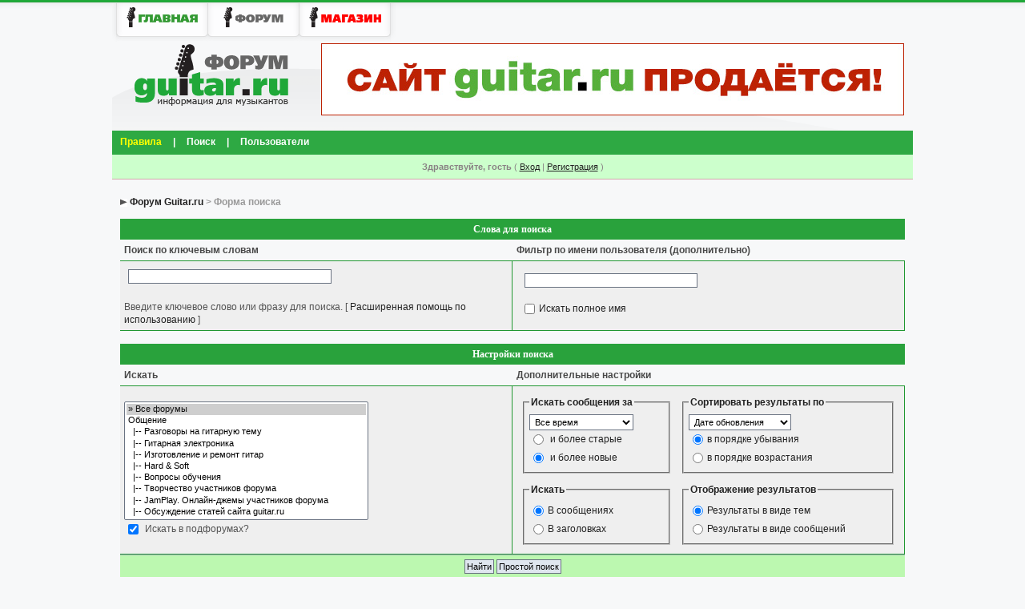

--- FILE ---
content_type: text/html; charset=windows-1251
request_url: http://guitar.ru/forum/index.php?s=de82ad9cb5d430b26474df4b6400fe8b&act=Search
body_size: 6804
content:
<!DOCTYPE html PUBLIC "-//W3C//DTD XHTML 1.0 Transitional//EN" "http://www.w3.org/TR/xhtml1/DTD/xhtml1-transitional.dtd"> 
<html xml:lang="en" lang="en" xmlns="http://www.w3.org/1999/xhtml">
<head>
<meta http-equiv="content-type" content="text/html; charset=windows-1251" />
<link rel="shortcut icon" href="favicon.ico" />
<meta name="viewport" content="width=device-width">
<title>Поиск</title>
<link rel="alternate" type="application/rss+xml" title="Гитарный форум" href="http://guitar.ru/forum/index.php?act=rssout&amp;id=1" />
 
<style type="text/css" media="all">

@import url(http://guitar.ru/forum/style_images/css_4.css);

@import url(style_images/styles.css);
</style>
 
</head> 
<body>
<!--ipb.javascript.start-->
<script type="text/javascript">
 //<![CDATA[
 var ipb_var_st            = "0";
 var ipb_lang_tpl_q1       = "Введите номер страницы, на которую хотите перейти.";
 var ipb_var_s             = "865b430f9e22087821808b339e66c459";
 var ipb_var_phpext        = "php";
 var ipb_var_base_url      = "http://guitar.ru/forum/index.php?s=865b430f9e22087821808b339e66c459&";
 var ipb_var_image_url     = "style_images/ip.boardpr";
 var ipb_input_f           = "0";
 var ipb_input_t           = "0";
 var ipb_input_p           = "0";
 var ipb_var_cookieid      = "";
 var ipb_var_cookie_domain = "";
 var ipb_var_cookie_path   = "/";
 var ipb_md5_check         = "880ea6a14ea49e853634fbdc5015a024";
 var ipb_new_msgs          = 0;
 var use_enhanced_js       = 1;
 var use_charset           = "windows-1251";
 var ipb_myass_chars_lang  = "Вы ввели слишком мало символов для поиска";
 var ajax_load_msg		   = "Загрузка...";
 //]]>
</script>
<script type="text/javascript" src='jscripts/ips_ipsclass.js'></script>
<script type="text/javascript" src='jscripts/ipb_global.js'></script>
<script type="text/javascript" src='jscripts/ips_menu.js'></script>
<script type="text/javascript" src='style_images/ip.boardpr/folder_js_skin/ips_menu_html.js'></script>
<script type="text/javascript" src='cache/lang_cache/ru/lang_javascript.js'></script>
<script type="text/javascript">
//<![CDATA[
var ipsclass = new ipsclass();
ipsclass.init();
ipsclass.settings['do_linked_resize'] = parseInt( "1" );
ipsclass.settings['resize_percent']   = parseInt( "50" );
//]]>
</script>
<!--ipb.javascript.end-->

<div class="page">

<div class="shortMenu">
<table border="0" cellspacing="0" cellpadding="0" align="left">
<tr>
<td><img src="/images/guitar/serv_menu_left.gif" alt="" width="5" height="50"></td>
<td><img src="/images/guitar/serv_menu_delim.gif" alt="" width="1" height="50"></td>
<td><a href="http://guitar.ru"><img src="/images/guitar/serv_menu_1.gif" alt="Главная" width="74" height="10"></a></td>
<td><img src="/images/guitar/serv_menu_delim.gif" alt="" width="1" height="50"></td>
<td><span><img src="/images/guitar/serv_menu_2_off.gif" alt="Форум" width="60" height="10"></span></td>
<td><img src="/images/guitar/serv_menu_delim.gif" alt="" width="1" height="50"></td>
<!--td><a href="http://wiki.guitar.ru/"><img src="/images/guitar/serv_menu_3.gif" alt="Вики" width="45" height="10"></a></td>
<td><img src="/images/guitar/serv_menu_delim.gif" alt="" width="1" height="50"></td-->
<td><a href="http://guitar.ru/magazin/"><img src="/images/guitar/serv_menu_6.gif" alt="Интернет-магазин" width="75" height="10"></a></td>
<td><img src="/images/guitar/serv_menu_delim.gif" alt="" width="1" height="50"></td>
<td><img src="/images/guitar/serv_menu_right.gif" alt="" width="7" height="50"></td>
</tr>
</table>
</div>
<!-- serviceMenu -->

<!--div class="topNav" align="right">

			<form action="http://guitar.ru/forum/index.php?s=865b430f9e22087821808b339e66c459&amp;act=Login&amp;CODE=01&amp;CookieDate=1" method="post">
                       <table>
                               <tr>
                               <td width="155" style="background: transparent url(/images/guitar/subscribe_input.gif) no-repeat;">
<div style="position: relative; top: -4px;">                               
<input type="text" size="20" name="UserName" onfocus="focus_username(this)" value="" style="background: none; color: #999999; font-size: 11px; border: none; padding-bottom: 10px; padding-left: 10px;"></div>
                               </td>
                               <td width="155" style="background: transparent url(/images/guitar/subscribe_input.gif) no-repeat scroll 1px 1px;">
<div style="position: relative; top: -4px;">
                               <input type="password" size="20" name="PassWord" onfocus="focus_password(this)" value="------" style="background: none; color: #999999; font-size: 11px; border: none; padding-bottom: 10px; padding-left: 10px;"></div>
                               </td>
                               <td>
				<input class="button" type="image" style="border: none; background: transparent; padding-bottom: 10px; " src="style_images/ip.boardpr/enter.gif" />
                                </td>
                                </tr>
                        </table>
			</form>

</div-->



<div class="header">
<table width="1000" border="0" cellspacing="0" cellpadding="0">
<tr>
<td width="243"><div class="logo"><a href="/forum/"><img src="/images/guitar/logo_f.gif" alt="Форум Guitar.ru" width="193" height="78"></a></div></td>
<td width="728" align="right">
<center>
<a href='http://guitar.ru/index.html'><img src='/files/banner/banner.jpg'></a>
</center>
</td>
</tr>
</table>
</div>

	<div id="submenu">
		<!--ipb.leftlinks.start-->
		<div id='submenu_left' style='text-align: left'>
                <!--
		
			
                -->
               <b>
               <table>
               <tr>
               <!--<td><a href="#"> Портал IBP </a></yd>
               <td>&nbsp;|&nbsp; </td>
               <td><a href="#"> Архив книг </a></td>
               <td> &nbsp;|&nbsp;</td>-->
               <td><div style="position: relative; top: -4px"><a href="http://guitar.ru/forum/index.php?s=865b430f9e22087821808b339e66c459&amp;act=boardrules"><font color="#ffff00"> Правила</font></a> </div></td>
               <!--<td width="240px"></td>
               <td><a href="#"> Галерея</a> </td>-->
               <td><div style="position: relative; top: -4px"> &nbsp;|&nbsp;</div></td>
               <td><div style="position: relative; top: -4px"><a href="http://guitar.ru/forum/index.php?s=865b430f9e22087821808b339e66c459&amp;act=Search"> Поиск</a> </div></td>
               <td><div style="position: relative; top: -4px"> &nbsp;|&nbsp;</div></td>
               <td><div style="position: relative; top: -4px"><a href="http://guitar.ru/forum/index.php?s=865b430f9e22087821808b339e66c459&amp;act=Members">Пользователи</a> </div></td>
               <!--<td> &nbsp;|&nbsp;</td>
               <td><a href="#">Респекты</a> </td>
               <td> &nbsp;|&nbsp;</td>
               <td><a href="#">Ссылки</a> </td>-->
                </tr>
                </table>
                </b>
                </div>
		<!--ipb.leftlinks.end-->
		<!--ipb.rightlinks.start-->

		<!--ipb.rightlinks.end-->
	</div>

<script type="text/javascript" src='jscripts/ips_xmlhttprequest.js'></script>
<script type="text/javascript" src='jscripts/ipb_global_xmlenhanced.js'></script>
<script type="text/javascript" src='jscripts/dom-drag.js'></script>
<div id='get-myassistant' style='display:none;width:400px;text-align:left;'>
<div class="borderwrap">
 <div class='maintitle' id='myass-drag' title='Нажмите и задержите для перемещения этого окна'>
  <div style='float:right'><a href='#' onclick='document.getElementById("get-myassistant").style.display="none"; return false;' title='Закрыть окно'>[X]</a></div>
  <div>Помощник</div>
 </div>
 <div id='myass-content' style='overflow-x:auto;'></div>
 </div>
</div>
<!-- Loading Layer -->
<div id='loading-layer' style='display:none'>
	<div id='loading-layer-shadow'>
	   <div id='loading-layer-inner'>
	 	<img src='style_images/ip.boardpr/loading_anim.gif' border='0' alt='Загрузка. Пожалуйста, подождите...' />
		<span style='font-weight:bold' id='loading-layer-text'>Загрузка. Пожалуйста, подождите...</span>
	    </div>
	</div>
</div>
<!-- / Loading Layer -->
<!-- Msg Layer -->
<div id='ipd-msg-wrapper'>
	<div id='ipd-msg-title'>
		<a href='#' onclick='document.getElementById("ipd-msg-wrapper").style.display="none"; return false;'><img src='style_images/ip.boardpr/close.png' alt='X' title='Close Window' class='ipd' /></a> &nbsp; <strong>Сообщение сайта</strong>
	</div>
	<div id='ipd-msg-inner'><span style='font-weight:bold' id='ipd-msg-text'></span><div class='pp-tiny-text'>(Сообщение закроется через 2 секунды)</div></div>
</div>
<!-- Msg Layer -->

<!-- / End board header -->

<div id="userlinksguest">
	<p class="pcen"><b>Здравствуйте, гость</b> ( <a href="http://guitar.ru/forum/index.php?s=865b430f9e22087821808b339e66c459&amp;act=Login&amp;CODE=00">Вход</a> | <a href="http://guitar.ru/forum/index.php?s=865b430f9e22087821808b339e66c459&amp;act=Reg&amp;CODE=00">Регистрация</a> )







	</p>
</div>

<script type="text/javascript" src="//vk.com/js/api/openapi.js?121"></script>

<script type="text/javascript" src="//vk.com/js/api/openapi.js?121"></script>

<center>
<!-- VK Widget -->
<div id="vk_groups"></div>
<script type="text/javascript">
VK.Widgets.Group("vk_groups", {mode: 0, width: "980", height: "200", color1: 'FFFFFF', color2: '2B587A', color3: '5B7FA6'}, 10238521);
</script>
</center>






<center><font size=3><b></b></font></a></center>


</b></font></center>
</if>
<div id="ipbwrapper">
<div id="navstrip"><img src='style_images/ip.boardpr/nav.gif' border='0'  alt='&gt;' />&nbsp;<a href='http://guitar.ru/forum/index.php?s=865b430f9e22087821808b339e66c459&amp;act=idx'>Форум Guitar.ru</a>&nbsp;&gt;&nbsp;Форма поиска</div>
<!--IBF.NEWPMBOX-->
<script type="text/javascript" src='jscripts/ipb_xhr_findnames.js'></script>
<script type="text/javascript">
//<![CDATA[
<!-- // Hide js from html validator
	function go_gadget_simple(){
		window.location = "http://guitar.ru/forum/index.php?s=865b430f9e22087821808b339e66c459&act=Search&mode=simple&f=0";
	}
	
	function win_pop(){
		window.open("http://guitar.ru/forum/index.php?s=865b430f9e22087821808b339e66c459&act=Search&CODE=explain","WIN","width=400,height=300,resizable=yes,scrollbars=yes"); 
	}
//-->
//]]>
</script>
<form action="http://guitar.ru/forum/index.php?s=865b430f9e22087821808b339e66c459&amp;act=Search&amp;CODE=01" id='postingform' method="post" name="sForm">
<div id='ipb-get-members' style='border:1px solid #000; background:#FFF; padding:2px;position:absolute;width:210px;display:none;z-index:1'></div>
<div class="borderwrap">
	<table class='ipbtable' cellspacing="0">
		<tr>
			<td colspan="2" class="maintitle"  align="center">Слова для поиска</td>
		</tr>
		<tr>
			<td class="subtitle" width="50%">Поиск по ключевым словам</td>
			<td class="subtitle" width="50%">Фильтр по имени пользователя (дополнительно)</td>
		</tr>
		<tr>
			<td class="row1" valign="top">
				<input type="text" maxlength="100" size="40" name="keywords" id="keywords" />
				<br /><br />
				<label for="keywords">Введите ключевое слово или фразу для поиска.</label> &#091; <a href="#" title="Ознакомьтесь получше, как пользоваться логическим поиском" onclick="win_pop()">Расширенная помощь по использованию</a> &#093;
			</td>
			<td class="row2" valign="top">
				<table class='ipbtable' cellspacing="0">
					<tr>
						<td><input type="text" maxlength="100" size="50" id="entered_name" style='width:210px' name="namesearch" /></td>
					</tr>
					<tr>
						<td width="40%"><input type="checkbox" name="exactname" id="matchexact" value="1" class="checkbox" /><label for="matchexact">Искать полное имя</label></td>
					</tr>
				</table>
			</td>
		</tr>
	</table>
</div>
<br />
<div class="borderwrap">
	<table class='ipbtable' cellspacing="0">         
		<tr>
			<td colspan="2" class="maintitle"  align="center">Настройки поиска</td>
		</tr>
		<tr>
			<td class="subtitle" width="50%" valign="middle">Искать</td>
			<td class="subtitle" width="50%" valign="middle">Дополнительные настройки</td>
		</tr>
		<tr>
			<td class="row1" valign="middle">
				<select name='forums[]' class='forminput' size='10' multiple='multiple'>
<option value='all' selected="selected">&raquo; Все форумы</option><option value="1">Общение</option>
<option value="4">&nbsp;&nbsp;&#0124;-- Разговоры на гитарную тему</option>
<option value="6">&nbsp;&nbsp;&#0124;-- Гитарная электроника</option>
<option value="20">&nbsp;&nbsp;&#0124;-- Изготовление и ремонт гитар</option>
<option value="18">&nbsp;&nbsp;&#0124;-- Hard &amp; Soft</option>
<option value="21">&nbsp;&nbsp;&#0124;-- Вопросы обучения</option>
<option value="22">&nbsp;&nbsp;&#0124;-- Творчество участников форума</option>
<option value="19">&nbsp;&nbsp;&#0124;-- JamPlay. Онлайн-джемы участников форума</option>
<option value="16">&nbsp;&nbsp;&#0124;-- Обсуждение статей сайта guitar.ru</option>
<option value="17">&nbsp;&nbsp;&#0124;-- Курилка</option>
<option value="15">Объявления</option>
<option value="2">&nbsp;&nbsp;&#0124;-- Покупка/Продажа музыкального оборудования</option>
<option value="3">&nbsp;&nbsp;&#0124;-- Поиск группы/музыкантов/администраторов</option>
<option value="8">&nbsp;&nbsp;&#0124;-- Поиск преподавателей и учеников</option>
<option value="9">&nbsp;&nbsp;&#0124;-- Репетиционные базы</option>
<option value="10">&nbsp;&nbsp;&#0124;-- Студии</option>
<option value="14">&nbsp;&nbsp;&#0124;-- Услуги</option>
<option value="5">&nbsp;&nbsp;&#0124;-- Объявления и отчеты о концертах, клубы, фестивали</option>
<option value="11">Разное</option>
<option value="12">&nbsp;&nbsp;&#0124;-- Вопросы админу и модераторам</option>
<option value="13">&nbsp;&nbsp;&#0124;-- Книга жалоб и предложений Guitar.ru</option>
</select>
				<br />
				<input type="checkbox" name="searchsubs" value="1" id="searchsubs" checked="checked" class='checkbox' />&nbsp;<label for="searchsubs">Искать в подфорумах?</label>
			</td>
			<td class="row2" valign="top">
				<table class='ipbtable' cellspacing="1">
					<tr>
						<td valign="top">
							<fieldset class="search">
							<legend><b>Искать сообщения за</b></legend>
								<select name="prune">
									<option value="1">Сегодня</option>
									<option value="7">Последние 7 дней</option>
									<option value="30">Последние 30 дней</option>
									<option value="60">Последние 60 дней</option>
									<option value="90">Последние 90 дней</option>
									<option value="180">Последние 180 дней</option>
									<option value="365">Последние 365 дней</option>
									<option value="0" selected="selected">Все время</option>
								</select><br />
								<input type="radio" name="prune_type" id="prune_older" value="older" class="radiobutton" />&nbsp;<label for="prune_older">и более старые</label><br />
								<input type="radio" name="prune_type" id="prune_newer" value="newer" class="radiobutton" checked="checked" />&nbsp;<label for="prune_newer">и более новые</label>
							</fieldset>
						</td>
						<td valign="top">
							<fieldset class="search">
								<legend><b>Сортировать результаты по</b></legend>
									<select name="sort_key">
										<option value="last_post">Дате обновления</option>
										<option value="posts">Количеству ответов</option>
										<option value="starter_name">Имени автора</option>
										<option value="forum_id">Названию Форума</option>
									</select><br />
									<input type="radio" name="sort_order" id="sort_desc" class="radiobutton" value="desc" checked="checked" /><label for="sort_desc">в порядке убывания</label><br />
									<input type="radio" name="sort_order" id="sort_asc" class="radiobutton" value="asc" /><label for="sort_asc">в порядке возрастания</label>
								</fieldset>
							</td>
						</tr>
						<tr>
							<td nowrap="nowrap">
								<fieldset class="search">
								<legend><b>Искать</b></legend>
									<input type="radio" name="search_in" class="radiobutton" id="search_in_posts" value="posts" checked="checked" /><label for="search_in_posts">В сообщениях</label><br />
									<input type="radio" name="search_in" class="radiobutton" id="search_in_titles" value="titles" /><label for="search_in_titles">В заголовках</label>
								</fieldset>
							</td>
							<td>
								<fieldset class="search">
								<legend><b>Отображение результатов</b></legend>
									<input type="radio" name="result_type" class="radiobutton" value="topics" id="result_topics" checked="checked" /><label for="result_topics">Результаты в виде тем</label><br />
									<input type="radio" name="result_type" class="radiobutton" value="posts" id="result_posts" /><label for="result_posts">Результаты в виде сообщений</label>
								</fieldset>
							</td>
						</tr>
					</table>
				</td>
			</tr>
			<tr>
				<td class="formbuttonrow" colspan="2" align="center"><input class='button' type="submit" value="Найти" />&nbsp;<input class='button' type="button" value="Простой поиск" onclick="go_gadget_simple()" /></td>
			</tr>
		</table>
	</div>
</form>
<script type="text/javascript">
	// INIT find names
	formobj = document.getElementById('postingform');
	formobj.entered_name.autocomplete = 'off';
	init_js( 'postingform', 'entered_name', 'get-member-names');
	// Run main loop
	setTimeout( 'main_loop()', 10 );
</script><!--TASK--><img src='http://guitar.ru/forum/index.php?s=865b430f9e22087821808b339e66c459&amp;act=task' border='0' height='1' width='1' alt='' /><!--ETASK-->

<!-- trade-links -->

<table cellspacing="0" id="gfooter">
	<tr>
		<td width="45%"><img id="rss-syndication" src='style_images/ip.boardpr/rss.png' border='0' alt='RSS' class='ipd' />
<script type="text/javascript">
//<![CDATA[
  menu_build_menu(
  "rss-syndication",
  new Array( "<a href='http://guitar.ru/forum/index.php?act=rssout&amp;id=1' style='color:black'>Гитарный форум</a>"
           ) );
//]]>
</script><%  %> <% %></td>
		<td width="10%" align="center" nowrap="nowrap"><a href="lofiversion/index.php"><b>Текстовая версия</b></a></td>
		<td width="45%" align="right" nowrap="nowrap">Сейчас: 31.1.2026, 1:03</td>
	</tr>
</table>
<div id="footerDiv">
  <div class="wrapper">
    <table cellspacing="0" cellpadding="0">
      <tr valign="middle">
        <td>

<br>Copyright © 1997-2018, <a href="http://Guitar.ru">Guitar.ru</a>. Информация для  музыкантов. Все права защищены.<br/>
<a target="_blank" style="text-decoration: none;" href="http://www.ibresource.ru/">Форум</a>
<a target="_blank" style="text-decoration: none;" href="http://www.invisionboard.com">IP.Board</a>
 © 2009  
<a target="_blank" style="text-decoration: none;" href="http://www.invisionpower.com">IPS, Inc</a>
        </td>
        <td align="right">

<!-- Yandex.Metrika counter -->
<script type="text/javascript">
(function (d, w, c) {
    (w[c] = w[c] || []).push(function() {
        try {
            w.yaCounter11813605 = new Ya.Metrika({id:11813605,
                    webvisor:true,
                    clickmap:true,
                    trackLinks:true,
                    accurateTrackBounce:true});
        } catch(e) { }
    });

    var n = d.getElementsByTagName("script")[0],
        s = d.createElement("script"),
        f = function () { n.parentNode.insertBefore(s, n); };
    s.type = "text/javascript";
    s.async = true;
    s.src = (d.location.protocol == "https:" ? "https:" : "http:") + "//mc.yandex.ru/metrika/watch.js";

    if (w.opera == "[object Opera]") {
        d.addEventListener("DOMContentLoaded", f, false);
    } else { f(); }
})(document, window, "yandex_metrika_callbacks");
</script>
<noscript><div><img src="//mc.yandex.ru/watch/11813605" style="position:absolute; left:-9999px;" alt="" /></div></noscript>
<!-- /Yandex.Metrika counter -->

<!--Rating@Mail.ru COUNTER-->
<script type="text/javascript">
d=document;
var a='';
a+=';r='+escape(d.referrer);
js=13;
d.write('<a href="http://top.mail.ru/jump?from=79837"'+
' target="_top"><img src="http://d7.c3.b1.a0.top.mail.ru/counter'+
'?id=79837;t=235;js='+js+a+';rand='+Math.random()+
'" alt="Рейтинг@Mail.ru"'+' border="0" height="31" width="88"/></a>');
d.write('<'+'!-- ');
</script>
<noscript>
<a target="_top" href="http://top.mail.ru/jump?from=79837"><img
src="http://d7.c3.b1.a0.top.mail.ru/counter?js=na;id=79837;t=235" border="0" height="31" width="88" alt="Рейтинг@Mail.ru"/></a>
</noscript>
<!--/COUNTER-->


<!--LiveInternet counter--><script type="text/javascript"><!--
document.write("<a href='http://www.liveinternet.ru/click' "+
"target=_blank><img src='http://counter.yadro.ru/hit?t57.1;r"+
escape(document.referrer)+((typeof(screen)=="undefined")?"":
";s"+screen.width+"*"+screen.height+"*"+(screen.colorDepth?
screen.colorDepth:screen.pixelDepth))+";u"+escape(document.URL)+
";h"+escape(document.title.substring(0,80))+";"+Math.random()+
"' alt='' title='LiveInternet' "+
"border=0 width=88 height=31></a>")//--></script><!--/LiveInternet-->



        </td>
      </tr>
    </table> 
  </div>
</div>
<script type='text/javascript'>
//<![CDATA[
menu_do_global_init();
show_inline_messages();
// Uncomment this to fix IE png images
// causes page slowdown, and some missing images occasionally
// if ( is_ie )
// {
//	 ie_fix_png();
// }

//]]>
</script>
 
<!-- Copyright Information -->
        				  <div align='center' class='copyright'>
        				  	<a href='http://www.ibresource.ru/' style='text-decoration:none' target='_blank'>Форум</a> <a href='http://www.invisionboard.com' style='text-decoration:none' target='_blank'>IP.Board</a>
        				  	 &copy; 2026 &nbsp;<a href='http://www.invisionpower.com' style='text-decoration:none' target='_blank'>IPS, Inc</a>.
        				  </div>
		<!-- / Copyright -->
</div>
</body> 
</html>